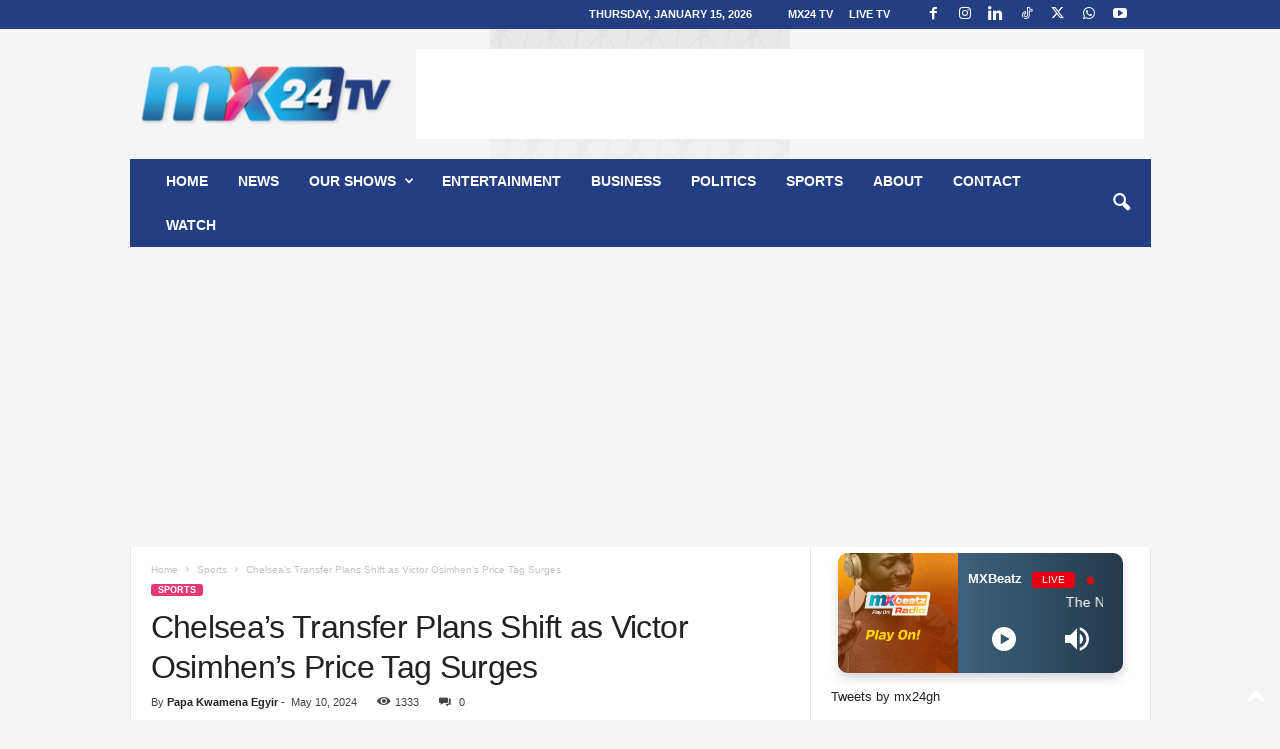

--- FILE ---
content_type: text/html; charset=utf-8
request_url: https://www.google.com/recaptcha/api2/aframe
body_size: 265
content:
<!DOCTYPE HTML><html><head><meta http-equiv="content-type" content="text/html; charset=UTF-8"></head><body><script nonce="1zSCJoJPPZoo7cALuAxoAg">/** Anti-fraud and anti-abuse applications only. See google.com/recaptcha */ try{var clients={'sodar':'https://pagead2.googlesyndication.com/pagead/sodar?'};window.addEventListener("message",function(a){try{if(a.source===window.parent){var b=JSON.parse(a.data);var c=clients[b['id']];if(c){var d=document.createElement('img');d.src=c+b['params']+'&rc='+(localStorage.getItem("rc::a")?sessionStorage.getItem("rc::b"):"");window.document.body.appendChild(d);sessionStorage.setItem("rc::e",parseInt(sessionStorage.getItem("rc::e")||0)+1);localStorage.setItem("rc::h",'1768468386044');}}}catch(b){}});window.parent.postMessage("_grecaptcha_ready", "*");}catch(b){}</script></body></html>